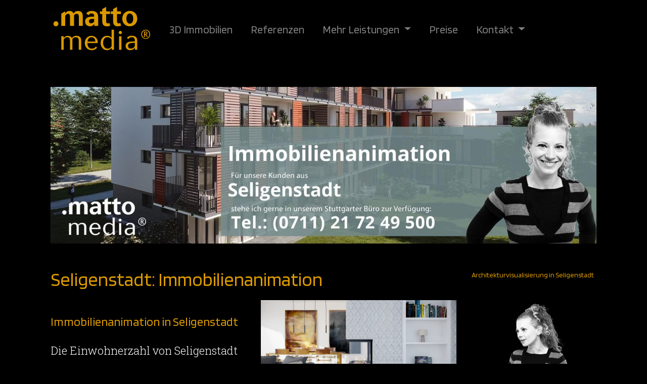

--- FILE ---
content_type: text/html; charset=utf-8
request_url: https://www.mattomedia.de/architekturvisualisierung/regionen/immobilienanimation-in-seligenstadt/
body_size: 5096
content:
<!DOCTYPE html><html
lang="de"><head><base
href="https://www.mattomedia.de/architekturvisualisierung/"><title>Immobilienanimation in Seligenstadt | mattomedia.de/architekturvisualisierung/</title><meta
name="description" content="High-End-Architekturvisualisierung - Immobilienanimation: So echt wie die Realität. mattomedia setzt Ihre Architektur-Entwürfe in 3D Visualisierungen um. Lernen Sie uns kennen!"><meta
name="robots" content="index, follow"><link
rel="alternate" hreflang="de" href="/architekturvisualisierung/regionen/immobilienanimation-in-seligenstadt/" /><link
rel="canonical" href="/architekturvisualisierung/regionen/immobilienanimation-in-seligenstadt/" /><meta
charset="utf-8"><link
rel="alternate" href="https://www.mattomedia.de/architekturvisualisierung/regionen/immobilienanimation-in-seligenstadt/" hreflang="x-default" /><meta
name="google-site-verification" content="V1VT8FYu3OHLF3kzXXfewaj_iWYxPRSJzhuJclflFhM" /><meta
name="viewport" content="width=device-width, initial-scale=1, maximum-scale=1"><meta
name="google-site-verification" content="_RgXCqoPlUKwRws_8MbYutqj2-cGDmCGqhIPXpw2xQA" /><meta
name="copyright" content=".mattomedia KG Stuttgart" /><meta
name="msvalidate.01" content="F442C1B0CBAE880737EC6294B70032A3" /><link
rel="stylesheet" href="https://maxcdn.bootstrapcdn.com/bootstrap/4.0.0/css/bootstrap.min.css" integrity="sha384-Gn5384xqQ1aoWXA+058RXPxPg6fy4IWvTNh0E263XmFcJlSAwiGgFAW/dAiS6JXm" crossorigin="anonymous"><link
href="https://fonts.googleapis.com/css?family=Blinker&display=swap" rel="stylesheet"><link
href="https://fonts.googleapis.com/css?family=Roboto+Slab:300,400&display=swap" rel="stylesheet"><link
rel="stylesheet" href="/architekturvisualisierung/style.css"><link
rel="stylesheet" href="/architekturvisualisierung/js/featherlight/featherlight.css"><link
rel="stylesheet" href="/architekturvisualisierung/js/featherlight/featherlight.gallery.css"><link
rel="stylesheet" href="/architekturvisualisierung/css/add.css"><link
rel="stylesheet" href="/architekturvisualisierung/assets/addons/mf_googleplaces/css/mf_googleplaces-reviews-bs4.css"><link
rel="shortcut icon" type="image/x-icon" href="style/images/favicon.ico"/> <script src="/architekturvisualisierung/js/jquery-3.6.0.min.js"></script> <!--[if IE 8]><link
rel="stylesheet" type="text/css" href="/style/css/ie8.css" media="all" />
<![endif]-->
<!--[if lt IE 9]> <script src="/style/js/html5shiv.js"></script> <![endif]-->
 <script async src="https://www.googletagmanager.com/gtag/js?id=G-D147Y1CZ06"></script> <script>window.dataLayer = window.dataLayer || [];
  function gtag(){dataLayer.push(arguments);}
  gtag('js', new Date());

  gtag('config', 'G-D147Y1CZ06');</script> </head><body>
<style>.toppi{font-size:.8em;padding-top:2px;padding-bottom:2px;border-radius:0;background-color:#DA9900;text-align:center;border:0}</style><div
class="body-wrapper"><div
style="border-bottom: 5px solid rgba(0,0,0,0.04);"><div
class="container">
<nav
class="nav navbar navbar-expand-lg navbar-dark">
<a
class="navbar-brand" href="/architekturvisualisierung/">
<img
src="/architekturvisualisierung/media/mattomedia_logo_orange.svg" alt="Logo Architekturvisualisierung.com"
style="width:200px;">
</a>
<button
class="navbar-toggler" type="button" data-toggle="collapse" data-target="#navbarSupportedContent"
aria-controls="navbarSupportedContent" aria-expanded="false" aria-label="Toggle navigation">
<span
class="navbar-toggler-icon"></span>
</button><div
class="collapse navbar-collapse" id="navbarSupportedContent"><ul
class="navbar-nav"><li
class="nav-item">
<a
href="/architekturvisualisierung/3d-immobilien/" class="nav-link">
3D Immobilien
</a></li><li
class="nav-item">
<a
href="/architekturvisualisierung/referenzen/" class="nav-link">
Referenzen
</a></li><li
class="nav-item dropdown">
<a
href="/architekturvisualisierung/mehr-leistungen/" class="nav-link dropdown-after" id="navbarDropdownMenuLink-3">
Mehr Leistungen
</a><div
class="dropdown-menu" style="margin-top: -10px;" aria-labelledby="navbarDropdownMenuLink-3">
<a
class="dropdown-item" href="/architekturvisualisierung/mehr-leistungen/360-grad-begehung/">
360 Grad Begehung
</a>
<a
class="dropdown-item" href="/architekturvisualisierung/mehr-leistungen/3d-video-und-vr/">
3D Video und VR
</a>
<a
class="dropdown-item" href="/architekturvisualisierung/mehr-leistungen/produktvisualisierung/">
Produktvisualisierung
</a>
<a
class="dropdown-item" href="/architekturvisualisierung/mehr-leistungen/fotoaufmass/">
Fotoaufmaß
</a>
<a
class="dropdown-item" href="/architekturvisualisierung/mehr-leistungen/3d-produktkonfigurator/">
3D Produktkonfigurator
</a>
<a
class="dropdown-item" href="/architekturvisualisierung/mehr-leistungen/objekt-website/">
Objekt-Website
</a>
<a
class="dropdown-item" href="/architekturvisualisierung/mehr-leistungen/character-modelling/">
Character Modelling
</a>
<a
class="dropdown-item" href="/architekturvisualisierung/mehr-leistungen/architektur-illustrationen/">
Architektur-Illustrationen
</a></div></li><li
class="nav-item">
<a
href="/architekturvisualisierung/preise/" class="nav-link">
Preise
</a></li><li
class="nav-item dropdown">
<a
href="/architekturvisualisierung/kontakt/" class="nav-link dropdown-after" id="navbarDropdownMenuLink-5">
Kontakt
</a><div
class="dropdown-menu" style="margin-top: -10px;" aria-labelledby="navbarDropdownMenuLink-5">
<a
class="dropdown-item" href="/architekturvisualisierung/kontakt/kontaktdaten/">
Kontaktdaten
</a>
<a
class="dropdown-item" href="/architekturvisualisierung/kontakt/jobs/">
Jobs
</a>
<a
class="dropdown-item" href="/architekturvisualisierung/kontakt/team/">
Team
</a></div></li></ul></div>
</nav></div></div><div
class="offset"></div><div
class="blog no-sidebar"><div
class="no-dark-wrapper"><div
class="container inner"><section
class="g-pt-60 blog"><div
class="container"><div
class="row"><div
class="col-12 mb-4">
<img
src="/architekturvisualisierung/imagetypes/seobanner/immobilienanimation_seligenstadt.jpg" class="w-100 img-fluid img-responsive" alt="Seligenstadt: Immobilienanimation"/></div></div><div
class="row"><div
class="col-md-9 "><div
class="post-wrap"><div
class="wrap-entry"><article
class="clearfix blog"><div
class="entry text-ul"><div
class="header-post"><div
class="title-section center"><h1 class="title">Seligenstadt: Immobilienanimation</h1></div></div><div
class="content-post"><div
class="text teaser note bold-text"></div></div><div
class="content-post"><div
class="text note"></div></div><div
class="cta-clip g-pt-30 g-pb-30"><div
class=""><div
class="row"><div
class="col-lg-6 col-md-6 col-sm-12 g-pb-15"><h2>Immobilienanimation in Seligenstadt</h2><p>Die Einwohnerzahl von Seligenstadt im Bundesland Hessen hat in den letzten 50 Jahren um <big><strong>73%</strong></big> zugenommen. Aktuell hat Seligenstadt 21.267 Einwohner, 1970 waren es noch 12.278.</p><p>Auch in Hessen wird Wohnraum immer knapper und Wohnraum wird dringender denn je Benötigt.</p><p>Bauträger, Architekten und Selberbauer vertrauen dabei auf unsere Zuarbeit um unsere Arbeiten dann im Rahmen der Vermarktungsstrategie einsetzen zu können.</p><p>Wir sind <strong>.mattomedia®</strong> - Marktführer im Bereich der computergestützten und fotorealistischen <strong>Immobilienanimation</strong> in der Region Seligenstadt.</p><p><strong>info@mattomedia.de | Telefon: +49&nbsp;(0)&nbsp;711&nbsp;/&nbsp;21&nbsp;72&nbsp;49&nbsp;500</strong></p><p>
Möchten Sie von den Vorteilen der fotorealistischen Visualisierung profitieren? Gerne erstellen wir Ihnen ein attraktives Angebot.</p></div><div
class="col-lg-6 col-md-6 col-sm-12 g-pb-15">
<img
class="img-fluid" alt="3D Visualisierung Immobilie" src="/architekturvisualisierung/media/960x441/situation7.jpg"/></div><div
class="col-lg-12 col-md-12 col-sm-12 g-pb-15"><h3>Die Vorteile einer 3D Visualisierung sind:</h3><p><li>Ein deutlicher Wettbewerbsvorteil</li><li>90 % aller Kaufentscheidungen werden emotional begründet. Eine photorealistische Dartellung unterstützt dies.</li><li>Immobilienanimation: Oftmals ein besserer Verkaufspreis</li><li>Direkter Einstieg in die Individualisierung, oder anders formuliert: Wenn Ihr Kunde meint, "mein Haus soll aber einen größeren Garten haben" hat er indirekt schon gekauft.</li></p><div
class="accordion" id="accordionExample"><div
class="card"><div
class="card-header" id="headingOne"><button
class="btn btn-link" type="button" data-toggle="collapse" data-target="#collapseOne" aria-expanded="true" aria-controls="collapseOne">
Immobilienanimation: Welche Daten benötigen Sie, um beginnen zu können?
</button></div><div
id="collapseOne" class="collapse show" aria-labelledby="headingOne" data-parent="#accordionExample"><div
class="card-body">
Hier sind wir sehr unkompliziert. Natürlich nehmen wir was wir bekommen können. Haben Sie bereits detaillierte 2D Daten aus einer CAD Anwendung? Diese nehmen wir gerne… Aber auch schlichte Ansichten auf Papier oder Skizzen können als Grundlage herhalten. Selbst auf Basis von Telefongesprächen haben wir bereits visualisiert. So genau, wie Sie es wünschen. Fernen können wir den Export aus jeder am Markt verfügbaren CAD Anwendung verarbeiten. Gleich ob Autocad, Revit oder weniger populäre Programme bzw Plattformen.</div></div></div><div
class="card"><div
class="card-header" id="headingTwo">
<button
class="btn btn-link collapsed" type="button" data-toggle="collapse" data-target="#collapseTwo" aria-expanded="false" aria-controls="collapseTwo">
Immobilienanimation: Wie lange dauert es?
</button></div><div
id="collapseTwo" class="collapse" aria-labelledby="headingTwo" data-parent="#accordionExample"><div
class="card-body">
Da wir jedes Projekt zu 100 % in Handarbeit fertigen, benötigt die Visualisierung Ihrer Immobilie etwas Zeit. In der Regel kann man von ein bis zwei Wochen für Ein- und Mehrfamilienhäuser ausgehen. Für größere Projekte benötigen wir natürlich mehr Zeit. Dies können wir Ihnen jedoch vor Auftragserteilung genau sagen.</div></div></div><div
class="card"><div
class="card-header" id="headingThree">
<button
class="btn btn-link collapsed" type="button" data-toggle="collapse" data-target="#collapseThree" aria-expanded="false" aria-controls="collapseThree">
Ich benötige mehrere Ansichten. Wird das dann günstiger?
</button></div><div
id="collapseThree" class="collapse" aria-labelledby="headingThree" data-parent="#accordionExample"><div
class="card-body">
Ist das Objekt erst einmal modelliert, so verringert sich der Folgeaufwand bei weiteren Ansichten natürlich erheblich. Dies macht sich auch im Preis deutlich bemerkbar. Ohnehin gehören wir bereits zu den günstigen Anbietern, bei weiteren Ansichten sparen Sie so richtig – es lohnt sich!
<br/><br/>Es kommt auch sehr oft vor, dass unsere Kunden so sehr von der 3D Visualisierung begeistert sind, dass sie sofort weitere Ansichten nachbestellen. Auch das ist kein finanzieller Nachteil.
<br/><br/>
Fazit: Sie müssen sich nicht im Voraus für mehrere Ansichten entscheiden. Dies können Sie ohne einen Kostennachteil auch nach der Fertigstellung Ihrer ersten Ansicht machen. Ist das ein Wort?</div></div></div></div></div></div></div></div></div></article></div></div></div><div
class="col-md-3"><div
class="sidebar"><div
class="widget widget-store"><div
class="book-store"><h5 class="title">Architekturvisualisierung in Seligenstadt</h5>
<img
src="/architekturvisualisierung/images/freisteller/mattomedia_team091.png" alt="mattomedia Seligenstadt" class="g-pb-15"/><p>
<strong>Immobilienanimation</strong>: Gerne erstelle ich Ihnen ein individuelles Angebot.<br><br>Für den Standort Seligenstadt bin ich in unserem Stuttgarter Büro zuständig:<br><br>
<strong>Tel.: +49 (0) 711-21 72 49 500</strong><br>
info@mattomedia.de</p><p><img
class="img-fluid" style="height:70px;" src="/architekturvisualisierung/media/sig.jpg"/><br>Ihre Sabine Storz</p><a
href="/architekturvisualisierung/referenzen/" class="btn flat-button">zu unseren Referenzen</a></div></div>
<br/><div
class="widget widget-recent-new"><h4 class="widget-title">Weitere Leistungen in Seligenstadt</h4><li
style="list-style:none; padding-left:0"><a
href="/architekturvisualisierung/regionen/architekturvisualisierung-in-seligenstadt/" title="Architekturvisualisierung in Seligenstadt">Architekturvisualisierung in Seligenstadt</a></li><li
style="list-style:none; padding-left:0"><a
href="/architekturvisualisierung/regionen/visualisierung-in-seligenstadt/" title="Visualisierung in Seligenstadt">Visualisierung in Seligenstadt</a></li><li
style="list-style:none; padding-left:0"><a
href="/architekturvisualisierung/regionen/3d-immobilie-in-seligenstadt/" title="3D Immobilie in Seligenstadt">3D Immobilie in Seligenstadt</a></li></div></div></div></div></div></section><br/><br/>
<section
class="mt-60 blog"><div
class="container"><div
class="row toysrus"><div
class="col-xl-4 col-sm-6">
<figure
class="media-wrapper"><img
src="/architekturvisualisierung/images/350x239/beton_zimmer_final.jpg" class="img-fluid" title="Immobilienanimation in Seligenstadt" alt="Immobilienanimation in Seligenstadt"></figure></div><div
class="col-xl-4 col-sm-6">
<figure
class="media-wrapper"><img
src="/architekturvisualisierung/images/350x239/mehrfamilienhaus_im_friedrichspark_top_bautraeger_gmbh_villingen.jpg" class="img-fluid" title="Immobilienanimation in Seligenstadt" alt="Immobilienanimation in Seligenstadt"></figure></div><div
class="col-xl-4 col-sm-6">
<figure
class="media-wrapper"><img
src="/architekturvisualisierung/images/350x239/ansicht019.jpg" class="img-fluid" title="Immobilienanimation in Seligenstadt" alt="Immobilienanimation in Seligenstadt"></figure></div></div></div>
</section></div></div></div>
<footer
class="black-wrapper"><div
class="container inner"><div
class="row"><div
class="col-lg-4">
<section
class="span4 widget"><h2>Niederlassungen</h2><hr
/><p>Königstraße 22, 70173 Stuttgart</p><p>Von-Liebig-Straße 2, 78050 Villingen-Schwenningen</p><p>Adams-Lehmann-Str. 56, 80797 München</p></section></div><div
class="col-lg-4">
<section
class="span4 widget"><h2>Telefon / Standorte</h2><hr
/><p>Tel. Stuttgart: <strong><big>0711 - 21 72 49 500</big></strong></p><p>Tel. Villingen: <strong><big>07721 - 99 27 870</big></strong></p><p>Tel. München: <strong><big>089 - 215 46 313</big></strong></p><p>Tel. Düsseldorf: <strong><big>0211 - 23 88 94 79</big></strong></p><p>Tel. Frankfurt: <strong><big>069 - 40 95 88 94</big></strong></p><p>Tel. Berlin: <strong><big>030 - 220 11 804</big></strong></p><p>Tel. Hannover: <strong><big>0511 - 330 79 896</big></strong></p><p>Tel. Hamburg: <strong><big>040 - 32 89 2992</big></strong></p></section></div><div
class="col-lg-4">
<section
class="span4 widget"><h2>Links</h2><hr
/><p><a
href="/architekturvisualisierung/impressum/">Impressum</a><br
/>
<a
href="/architekturvisualisierung/datenschutz/">Datenschutz</a><br
/>
<a
href="/architekturvisualisierung/kontakt/">Kontakt</a><br
/>
<a
href="/architekturvisualisierung/faq/">Häufig gestelle Fragen</a><br
/>
<a
href="/architekturvisualisierung/regionen/">Regionen</a></p></section></div></div><hr
/><p
class="pull-left">©
2026 by .mattomedia® KG - Alle Rechte vorbehalten.</p><ul
class="social pull-right"></ul></div>
</footer></div>
 <script src="https://cdnjs.cloudflare.com/ajax/libs/popper.js/1.12.9/umd/popper.min.js" integrity="sha384-ApNbgh9B+Y1QKtv3Rn7W3mgPxhU9K/ScQsAP7hUibX39j7fakFPskvXusvfa0b4Q" crossorigin="anonymous"></script> <script src="https://maxcdn.bootstrapcdn.com/bootstrap/4.0.0/js/bootstrap.min.js" integrity="sha384-JZR6Spejh4U02d8jOt6vLEHfe/JQGiRRSQQxSfFWpi1MquVdAyjUar5+76PVCmYl" crossorigin="anonymous"></script> <script src="/architekturvisualisierung/js/featherlight/featherlight.js"></script> <script src="/architekturvisualisierung/js/featherlight/featherlight.gallery.js"></script> <script src="/architekturvisualisierung/js/add.js"></script> <script>gtag('config', 'AW-1063244551/OJWyCIrK1fQDEIem__oD', {
    'phone_conversion_number': '0711 \/ 21 72 49 500'
  });</script> </body></html>

--- FILE ---
content_type: text/css
request_url: https://www.mattomedia.de/architekturvisualisierung/style.css
body_size: 11395
content:

*,
*:before,
*:after {
    -webkit-box-sizing: border-box;
    -moz-box-sizing: border-box;
    box-sizing: border-box;
}
:focus {
    outline: 0 !important
}
.fit-vids-style {
    display: none
}
figure {
    margin: 0;
    padding: 0;
}
.zitat {
	width:450px;
  font-style:italic;
	}
	.list3d {
		
		padding-left:30px;
		}
figure img {
    width: 100%
}
iframe {
    border: none
}
::selection {
    background: #DFDFDF; /* Safari */
    color: #555555;
}
::-moz-selection {
    background: #fefac7; /* Firefox */
    color: #555555;
}
/*-----------------------------------------------------------------------------------*/
/*	GENERAL
/*-----------------------------------------------------------------------------------*/

.dropdown-menu {


background-color: #333;
	border: 1px;
	border-color: #DA9900;
	border-radius: 15px;
	color: #fff;


}

.dropdown-item {

	color: #fff;

}

.dropdown-item:hover {

	color: #333;
	
	background-color: #DA9900;

}

a img {
    
    /*
    filter: grayscale(70%);
-webkit-filter: grayscale(70%);
-moz-filter: grayscale(70%);
-ms-filter: grayscale(70%);
-o-filter: grayscale(70%);

-webkit-filter: grayscale(0.7);
 */   
}


img:hover {
    
    
    filter: grayscale(0%);
-webkit-filter: grayscale(0%);
-moz-filter: grayscale(0%);
-ms-filter: grayscale(0%);
-o-filter: grayscale(0%);


-webkit-filter: grayscale(0);
    
}

body {
    -webkit-font-smoothing: antialiased;
    -webkit-text-size-adjust: 100%;
   
    overflow-x: hidden;

    color: #fff;
   
	
	font-size: 22px;
    font-weight: 300;
    line-height: 1.7em;
    font-family: 'Roboto Slab', serif;
	
	background: no-repeat center center fixed, #000 ; 
  -webkit-background-size: cover;
  -moz-background-size: cover;
  -o-background-size: cover;
  background-size: cover;
}
.dark-wrapper {
    background-color: #f3f3f3
}
.light-wrapper {
    background-color: #f9f9f9
}

li,
address {
    line-height: 1.2em;
}
input,
button,
select,
textarea {
    font-family: 'Blinker', sans-serif;
    font-size: 14px;
}


.fett {
    
  
    font-family: 'Blinker', sans-serif;
    font-size: 30px !important;

    
    
    
}

.freisteller {
    
    position: relative;
    overflow: visible;
    vertical-align: bottom;
  top: -92px;
    
}




a {
    color: #DA9900;
 
}



a.nav-link, footer a {
    
    text-decoration: none !important;
    
}

a:hover,
a:focus {
    color: #eee;
    text-decoration: none;
}
h1,
h2,
h3,
h4,
h5,
h6 {
    font-family: 'Blinker', sans-serif;
    color: #DA9900;
    margin-bottom: 10px;
	margin-top: 30px;
}
h1 {
    font-family: 'Blinker', sans-serif;
    font-size: 1.7em;
    line-height: 33px;
	margin-bottom: 25px;
}
h2 {
    font-family: 'Blinker', sans-serif;
    font-size: 24px;
    line-height: 26px;
	margin-bottom: 25px;
}
h3 {
    font-family: 'Blinker', sans-serif;
    font-size: 20px;
    line-height: 22px;
}
h4 {
    font-family: 'Blinker', sans-serif;
    font-size: 18px;
    margin-bottom: 8px;
}
.details h4 span {
    font-size: 12px;
    color: #a8a8a8;
    font-weight: normal;
}
.details h4 span:before {
    display: inline-block;
    content: "-";
    padding-right: 5px;
}
h5 {
    font-size: 14px
}
h6 {
    font-size: 12px
}


.alert h2 {

margin-top: 0px;
}
.section-title {
    font-family: 'Blinker', sans-serif;
    text-transform: uppercase;
    font-size: 19px;
    margin-bottom: 20px;
}
.section-title1 {
    font-family: 'Blinker', sans-serif;
    text-transform: uppercase;
    font-size: 19px;
    margin-bottom: 20px  ; 
}
.post-title {
    font-size: 44px;
    line-height: 46px;
}
.post-title a {
    color: #4e4e4e
}
.post-title a:hover {
    color: #738b8d
}
.showbiz .post-title {
    margin: 0 0 5px 0
}
h4.post-title {
    font-size: 18px;
    margin-bottom: 8px;
}
ul {
    list-style: inside;
    list-style-position: inside;
	margin-bottom: 25px;
}
ul,
ol {
    padding: 0;
    margin: 0 0 10px 0;
    list-style: square;
    margin-left: 25px;
    
}

.navbar-nav ul {

margin-left: 0px !importantimportant;

}

li {
    
    
    Padding: 10px;
	
    
}

ol {
    list-style-position: inside
}
ul.bullet {
    list-style: none
}
ul.bullet li:before {
    font-family: 'fontello';
    content: "\e762";
    font-style: normal;
    font-weight: normal;
    speak: none;
    display: inline-block;
    text-decoration: inherit;
    font-size: 15px;
    padding-right: 8px;
    color: #738b8d;
}
.lead {
    font-size: 22px;
    line-height: 32px;
    color: #a8a8a8;
    font-weight: 400;
    font-family: 'Roboto Slab', serif;
}
hr {
    border: 0;
    border-bottom: 1px solid #e7e7e7;
    margin: 60px 0;
	height: 1px;
}

.nav {
    
      font-family: 'Blinker', sans-serif;
    
    font-size: 22px;
    font-weight: 100;
    
    
}


#nav .active a, #nav .current a {
    color: #738b8d;
}


.navbar-nav {
    
    /*flex-direction: row !important;*/
    
}

.mattomedia_bar {

background-color: #738b8d;
	min-height: 30px;
	color: #4e4e4e;
	width: 100%;
	margin-top: 0px !important;
	padding: 5px;
	margin-bottom: 10px;
	 text-align: center;

    
}

.mattomedia_bar a {
color: #fff;
}

.mattomedia_bar a:hover {
color: #fff;
 /*font-weight: bold;*/
    text-decoration: underline;
}



#grow{
    width:100px;
    opacity: 0.5;
    -webkit-opacity: 0.5;
    -moz-opacity: 0.5;
    transition: 0.5s ease;
    -webkit-transition: 0.5s ease;
    -moz-transition: 0.5s ease;
    
}
#grow:hover{
    transform: scale(2);
    opacity: 1;
    -webkit-opacity: 1;
    -moz-opacity: 1;
}



.meta,
.more {
    font-family: 'Roboto Slab', serif;
    font-size: 12px;
    margin-bottom: 10px;
    color: #a8a8a8;
}
.more {
    margin-bottom: 0
}
.meta a,
.more {
    color: #a8a8a8
}
.meta a:hover,
.more:hover {
    color: #738b8d
}
.meta.tags a:before {
    content: "#";
    display: inline-block;
}
.showbiz .meta a:after {
    display: inline-block;
    content: "/";
    padding: 0 3px 0 6px;
    color: #c5c5c5;
}
.showbiz .meta a:last-child:after {
    display: none
}
.media-wrapper {
    margin-bottom: 30px
		
}


.arminrundi {


border-radius: 10px;
-webkit-border-radius: 10px; 
-moz-border-radius: 10px; 
filter: none;
}

.arminrundi:hover {

	filter: grayscale(1);


}

blockquote {
    padding: 0 0 0 15px;
    margin: 0 0 20px;
    border-left: 2px solid #e7e7e7;
}
blockquote p {
    margin-bottom: 0;
    font-size: 18px;
    font-weight: 300;
    line-height: 30px;
    font-family: 'Roboto Slab', serif;
}
blockquote div {
    margin-bottom: 0;
    font-size: 18px;
    font-weight: 300;
    line-height: 30px;
    font-family: 'Roboto Slab', serif;
}
blockquote small {
    line-height: 33px;
    color: #738b8d;
}
.alert .close {
    line-height: 25px
}
.media {
    margin-top: 0;
    margin-bottom: 20px;
}
.media > .pull-left {
    margin-right: 20px
}
i.large {
    color: #738b8d;
    font-size: 40px;
    width: 40px;
    height: 40px;
}
/*-----------------------------------------------------------------------------------*/
/*	BUTTON
/*-----------------------------------------------------------------------------------*/
.btn,
.btn-group > .btn,
.parallax .btn {
    color: #333;
    background: #DA9900;
    margin-right: 5px;
    padding: 9px 20px 11px 20px;
    font-weight: normal;
    font-size: 13px;
    text-shadow: none;
    border: none;
  border-radius: 0;
      font-family: 'Blinker', sans-serif;
    font-size: 18px;
    
  
}
.btn-large {
    padding: 12px 23px 13px 23px
}
.btn.btn-green {
    background: #738b8d
}
.btn.btn-blue {
    background: #3f8dbf
}
.btn.btn-red {
    background: #e8554e
}
.btn.btn-orange {
    background: #e67e22
}
.btn.btn-purple {
    background: #9b59b6
}
.btn.btn-pink {
    background: #d487be
}
.btn.btn-navy {
    background: #34495e
}
.btn.btn-gray {
    background: #95a5a6
}
.btn:hover,
.btn:focus,
.btn:active,
.btn.active {
    background: #999;
    color: #fff;
    -webkit-transition: all 200ms ease-in;
    -o-transition: all 200ms ease-in;
    -moz-transition: all 200ms ease-in;
   
}
.btn-green:hover,
.btn-green:focus,
.btn-green:active,
.btn-green.active {
    background: #999 !important
}
.btn-blue:hover,
.btn-blue:focus,
.btn-blue:active,
.btn-blue.active {
    background: ##DA9900 !important
}
.btn-red:hover,
.btn-red:focus,
.btn-red:active,
.btn-red.active {
    background: #cf4c45 !important
}
.btn-orange:hover,
.btn-orange:focus,
.btn-orange:active,
.btn-orange.active {
    background: #cd701e !important
}
.btn-purple:hover,
.btn-purple:focus,
.btn-purple:active,
.btn-purple.active {
    background: #8a4fa2 !important
}
.btn-pink:hover,
.btn-pink:focus,
.btn-pink:active,
.btn-pink.active {
    background: #bd78a9 !important
}
.btn-navy:hover,
.btn-navy:focus,
.btn-navy:active,
.btn-navy.active {
    background: #2c3e50 !important
}
.btn-gray:hover,
.btn-gray:focus,
.btn-gray:active,
.btn-gray.active {
    background: #859394 !important
}
.share .btn {
    padding: 6px 15px 8px 15px;
    font-size: 13px;
}
.btn.btn-facebook {
    background: #65779e
}
.btn.btn-facebook:hover {
    background: #5a6a8d !important
}
.btn.btn-twitter {
    background: #7fc0e1
}
.btn.btn-twitter:hover {
    background: #71abc8 !important
}
.btn.btn-googleplus {
    background: #626262
}
.btn.btn-googleplus:hover {
    background: #575757 !important
}
.btn.btn-pinterest {
    background: #c65044
}
.btn.btn-pinterest:hover {
    background: #b0473d !important
}
/*-----------------------------------------------------------------------------------*/
/*	DIVIDERS
/*-----------------------------------------------------------------------------------*/
.divide0 {
    width: 100%;
    height: 0px;
}
.divide2 {
    width: 100%;
    height: 2px;
}
.divide3 {
    width: 100%;
    height: 3px;
}
.divide5 {
    width: 100%;
    height: 5px;
}
.divide10 {
    width: 100%;
    height: 10px;
}
.divide15 {
    width: 100%;
    height: 15px;
}
.divide20 {
    width: 100%;
    height: 20px;
}
.divide25 {
    width: 100%;
    height: 25px;
}
.divide30 {
    width: 100%;
    height: 30px;
}
.divide35 {
    width: 100%;
    height: 35px;
}
.divide40 {
    width: 100%;
    height: 40px;
}
.divide45 {
    width: 100%;
    height: 40px;
}
.divide50 {
    width: 100%;
    height: 50px;
}
.divide55 {
    width: 100%;
    height: 55px;
}
.divide60 {
    width: 100%;
    height: 60px;
}
.divide65 {
    width: 100%;
    height: 65px;
}
.divide70 {
    width: 100%;
    height: 70px;
}
.divide75 {
    width: 100%;
    height: 75px;
}
.divide80 {
    width: 100%;
    height: 80px;
}
.divide85 {
    width: 100%;
    height: 85px;
}
.rm0 {
    margin-right: 0px
}
.rm1 {
    margin-right: 1px
}
.rm2 {
    margin-right: 2px
}
.rm5 {
    margin-right: 5px
}
.rm10 {
    margin-right: 10px
}
.rm15 {
    margin-right: 15px
}
.rm20 {
    margin-right: 20px
}
.rm25 {
    margin-right: 25px
}
.rm30 {
    margin-right: 30px
}
.rm40 {
    margin-right: 40px
}
.lm0 {
    margin-left: 0px
}
.lm1 {
    margin-left: 1px
}
.lm5 {
    margin-left: 5px
}
.lm7 {
    margin-left: 7px
}
.lm10 {
    margin-left: 10px
}
.lm15 {
    margin-left: 15px
}
.lm20 {
    margin-left: 20px
}
.lm25 {
    margin-left: 25px
}
.lm30 {
    margin-left: 25px
}
.lm40 {
    margin-left: 40px
}
.rp5 {
    padding-right: 5px
}
.rp10 {
    padding-right: 10px
}
.rp15 {
    padding-right: 15px
}
.rp20 {
    padding-right: 20px
}
.rp30 {
    padding-right: 30px
}
.lp10 {
    padding-left: 10px
}
.lp20 {
    padding-left: 20px
}
.lp30 {
    padding-left: 30px
}
.tp5 {
    padding-top: 5px
}
.tp10 {
    padding-top: 10px
}
.tp20 {
    padding-top: 20px
}
.tp30 {
    padding-top: 30px
}
.tm4 {
    margin-top: 4px
}
.tm5 {
    margin-top: 5px
}
.tm7 {
    margin-top: 7px
}
.tm10 {
    margin-top: 10px
}
.tm15 {
    margin-top: 15px
}
.tm20 {
    margin-top: 20px
}
.mbm1 {
    margin-bottom: -1px
}
.bm0 {
    margin-bottom: 0 !important
}
.bm5 {
    margin-bottom: 5px !important
}
.bm10 {
    margin-bottom: 10px !important
}
.bm15 {
    margin-bottom: 15px !important
}
.bm20 {
    margin-bottom: 20px !important
}
.nobottommargin {
    margin-bottom: 0px !important
}
.nobullets {
    list-style: none;
    margin-left: 0;
}
.body-wrapper {
    width: 100%
}
.inner {
    padding-top: 50px;
    padding-bottom: 50px;
}
footer .inner {
    padding-bottom: 40px
}

footer p {
	
	font-size: 14px;
	
	}


footer hr {
    border: 0;
    border-bottom: 2px solid #373737;
    border-bottom: 2px solid rgba(255,255,255,0.09);
    margin: 40px 0;
}

.black-wrapper {
    background: #222;
    -webkit-box-shadow: inset 0 5px 0 rgba(0,0,0,0.2);
    -moz-box-shadow: inset 0 5px 0 rgba(0,0,0,0.2);
    box-shadow: inset 0 5px 0 rgba(0,0,0,0.2);
    color: #cacaca;
}
.black-wrapper a {
    color: #cacaca
}
.black-wrapper a:hover {
    color: #738b8d
}
.black-wrapper h1,
.black-wrapper h2,
.black-wrapper h3,
.black-wrapper h4,
.black-wrapper h5,
.black-wrapper h6 {
    color: #6c6c6c
}
footer .section-title {
    font-size: 18px
}
i.contact {
    color: #6c6c6c;
    margin-right: 5px;
    width: auto;
    height: auto;
    line-height: 18px;
	float:left;
	
}
.widget .post-list {
    list-style: none;
    margin: 0;
}
.widget .post-list li {
    margin-bottom: 19px
}
.widget .post-list li h6 {
    font-size: 14px;
    line-height: 25px;
    font-weight: normal;
    letter-spacing: normal;
    font-family: 'Roboto Slab', serif;
    margin: 0;
}
.widget .post-list li em {
    color: #6c6c6c;
    font-size: 12px;
    font-style: normal;
    font-family: 'Roboto Slab', serif;
}
.tagcloud {
    line-height: 25px
}
/*-----------------------------------------------------------------------------------*/
/*	HEADER NAVBAR
/*-----------------------------------------------------------------------------------*/
.offset {
    padding-top: 0px;
}
#header.navbar {
    padding: 15px 0;
	padding-top: 0px;
    background-color: #fff;;
    -webkit-box-shadow: inset 0 -5px 0 rgba(0,0,0,0.04);
    -moz-box-shadow: inset 0 -5px 0 rgba(0,0,0,0.04);
    box-shadow: inset 0 -5px 0 rgba(0,0,0,0.04);
    position: relative;
    z-index: 1001;
    width: 100%;
    display: block;
    position: relative;
}
#header.navbar-fixed-top .navbar-inner {
    -webkit-box-shadow: none;
    -moz-box-shadow: none;
    box-shadow: none;
    background: none;
    border: 0;
    padding: 0;
    filter: progid:DXImageTransform.Microsoft.gradient(enabled = false);
         font-family: 'Blinker', sans-serif;
    
}
#header.navbar-fixed-top .nav-collapse {
    margin-top: 0px
}
#header.navbar .nav {
    margin: 0
}
#header.navbar .nav > li {
    margin-left: 10px
}



#header.navbar .nav > .active > a,
#header.navbar .nav > .active > a:hover,
#header.navbar .nav > .active > a:focus {
    
         font-family: 'Blinker', sans-serif;
    text-transform: uppercase;
    color: #000;
    text-decoration: none;
    background: none;
    -webkit-box-shadow: none;
    -moz-box-shadow: none;
    box-shadow: none;
}
#header.navbar .nav > li > a {
    padding: 0;
    text-decoration: none;
    text-transform: uppercase;
    font-size: 1.2em;
    line-height: 1;
    font-weight: 900;
    color: #000000;
    font-family: 'Roboto Condensed', sans-serif;
    text-shadow: none;
    padding: 12px 15px;
}
#header.navbar .nav > li > a:hover {
    color: #738b8d
}
#header.navbar .nav li.dropdown.open > .dropdown-toggle,
#header.navbar .nav li.dropdown.active > .dropdown-toggle,
#header.navbar .nav li.dropdown.open.active > .dropdown-toggle {
    background: #738b8d;
    color: #fff;
}
#header.navbar .brand {
    padding: 0;
    margin: 2px 0 0 0;
}
#header .dropdown-menu {
    padding: 0;
    margin: 0;
    width: auto;
    background-color: transparent;
    border: none;
    -webkit-border-radius: none;
    -moz-border-radius: none;
    border-radius: none;
    -webkit-box-shadow: none;
    -moz-box-shadow: none;
    box-shadow: none;
}
#header .dropdown-menu li {
    background: #3d3d3d;
    border-top: none;
}
#header .dropdown-menu li:first-child {
    border-top: none
}
#header .dropdown-menu li a {
    padding: 0 15px 20px;
    line-height: 1;
    color: #d9d9d9;
    font-size: 15px;
    text-transform: uppercase;
 
    font-weight: 900;
}
#header .dropdown-menu li a:hover,
#header .dropdown-menu li a.active {
    padding: 0 15px 20px;
    filter: none;
    line-height: 1;
    background: #363636;
    color: #d9d9d9;
}
#header .dropdown-menu li:first-child a,
#header .dropdown-menu li:first-child li:first-child a {
    padding-top: 20px
}
#header .dropdown-menu li:first-child li a {
	padding-top: 0;
}
#header.navbar .nav > li > .dropdown-menu:after {
    display: none
}
#header.navbar .nav > li > .dropdown-menu:before {
    display: none
}
#header .dropdown-menu > li > a:hover,
#header .dropdown-menu > li > a:focus,
#header .dropdown-submenu:hover > a,
#header .dropdown-submenu:focus > a,
#header .dropdown-menu > .active > a,
#header .dropdown-menu > .active > a:hover,
#header .dropdown-menu > .active > a:focus {
    background: none;
    color: #738b8d;
    filter: progid:DXImageTransform.Microsoft.gradient(enabled = false);
}
#header .dropdown-submenu > a:after {
    display: none
}
#header .dropdown-submenu > .dropdown-menu {
    margin-top: 0
}
#header .navbar .btn {
    margin: 0
}
#header .responsive-menu {
    display: none;
    font-size: 15px;
    margin: 0;
}
#header .responsive-menu i {
    width: auto;
    height: auto;
}
#header .btn {
    padding: 8px 13px
}
/*-----------------------------------------------------------------------------------*/
/*	SOCIAL ICONS
/*-----------------------------------------------------------------------------------*/
.social {
    margin: 0;
    padding: 0;
    font-size: 0;
}
.social li {
    display: inline-block;
    font-family: 'fontello-social';
    margin: 0 15px 0 0;
}
footer .social li {
    margin: 0 0 0 15px
}
.social li a {
    display: table;
    -webkit-transform: translateZ() !important;
    -webkit-backface-visibility: hidden !important;
    -webkit-perspective: 1000 !important;
}
.social li a i {
    text-align: center;
    display: table-cell;
    vertical-align: middle;
    font-size: 18px;
    width: auto;
    height: auto;
    color: #6c6c6c;
    display: inline-block;
    text-align: center;
    -webkit-transition: all 200ms ease-in;
    -o-transition: all 200ms ease-in;
    -moz-transition: all 200ms ease-in;
}
.social .icon-s-pinterest:hover {
    color: #c53942
}
.social .icon-s-rss:hover {
    color: #e86f04
}
.social .icon-s-facebook:hover {
    color: #4470cf
}
.social .icon-s-twitter:hover {
    color: #5daed5
}
.social .icon-s-flickr:hover {
    color: #ff0088
}
.social .icon-s-dribbble:hover {
    color: #d07ead
}
.social .icon-s-behance:hover {
    color: #098ffa
}
.social .icon-s-linkedin:hover {
    color: #3393c1
}
.social .icon-s-vimeo:hover {
    color: #099fc7
}
.social .icon-s-youtube:hover {
    color: #c8312b
}
.social .icon-s-skype:hover {
    color: #2ebbf0
}
.social .icon-s-tumblr:hover {
    color: #5d82a4
}
.social .icon-s-delicious:hover {
    color: #3274d1
}
.social .icon-s-500px:hover {
    color: #00a6df
}
.social .icon-s-grooveshark:hover {
    color: #f66c00
}
.social .icon-s-forrst:hover {
    color: #2f7935
}
.social .icon-s-digg:hover {
    color: #1b5891
}
.social .icon-s-blogger:hover {
    color: #fc6605
}
.social .icon-s-klout:hover {
    color: #d8390f
}
.social .icon-s-dropbox:hover {
    color: #016aab
}
.social .icon-s-github:hover {
    color: #4073a6
}
.social .icon-s-songkick:hover {
    color: #ff0030
}
.social .icon-s-posterous:hover {
    color: #eac954
}
.social .icon-s-appnet:hover {
    color: #0291c9
}
.social .icon-s-gplus:hover {
    color: #a84539
}
.social .icon-s-stumbleupon:hover {
    color: #eb4923
}
.social .icon-s-lastfm:hover {
    color: #be0c02
}
.social .icon-s-spotify:hover {
    color: #7cc011
}
.social .icon-s-instagram:hover {
    color: #a4765c
}
.social .icon-s-evernote:hover {
    color: #82d15c
}
.social .icon-s-paypal:hover {
    color: #2a608e
}
.social .icon-s-picasa:hover {
    color: #9864ae
}
.social .icon-s-soundcloud:hover {
    color: #ff680d
}
/*-----------------------------------------------------------------------------------*/
/*	ICONS
/*-----------------------------------------------------------------------------------*/
.icon-wrapper {
    display: table;
    position: relative;
    width: 90px;
    height: 90px;
    -webkit-border-radius: 50%;
    border-radius: 50%;
}
.icon-wrapper .icon {
    text-align: center;
    display: table-cell;
    vertical-align: middle;
}
.icon-wrapper.purple {
    background-color: #9D9ABF
}
.icon-wrapper.red {
    background-color: #D2514B
}
.icon-wrapper.yellow {
    background-color: #E8C04F
}
.icon-wrapper.blue {
    background-color: #66A3C6
}
.icon-wrapper.green {
    background-color: #a4bf60
}
.services .icon-wrapper {
    margin: 0 auto 25px
}
.services {
    text-align: center
}
/*-----------------------------------------------------------------------------------*/
/*	REVOLUTION SLIDER
/*-----------------------------------------------------------------------------------*/
.fullwidthbanner-container {
    width: 100% !important;
    position: relative;
    padding: 0;
    max-height: 600px !important;
    overflow: hidden !important;
}
.portfolio-wide-container {
    width: 100% !important;
    position: relative;
    padding: 0;
    max-height: 600px !important;
    overflow: hidden !important;
    margin-bottom: 50px;
}
.revolution ul {
    visibility: hidden;
    margin: 0;
    list-style: none;
}
.tp-caption.bold {
    font-family: 'Roboto Slab', serif;
    font-size: 40px;
    line-height: 1;
    font-weight: 900;
    color: #f3f3f3;
}
.tp-caption.lite {
    font-size: 32px;
    line-height: 1;
    color: #a8a8a8;
    font-weight: 400;
    font-family: 'Roboto Slab', serif;
}
.tp-caption a.btn {
    color: #fff
}
.tp-caption .color {
    color: #738b8d
}
.tp-leftarrow.default,
.tp-rightarrow.default {
    z-index: 100;
    cursor: pointer;
    position: relative;
    top: 50% !important;
    -webkit-transition: all 200ms ease-in;
    -o-transition: all 200ms ease-in;
    -moz-transition: all 200ms ease-in;
    background: rgba(0,0,0,0.3);
    color: #f7f7f7;
    line-height: 1;
    font-size: 20px;
    padding: 12px 19px;
    width: auto;
    height: auto;
    -webkit-border-radius: 3px;
    border-radius: 3px;
}
.tparrows:before {
    font-family: 'fontello';
    font-style: normal;
    font-weight: normal;
    speak: none;
    display: inline-block;
    text-decoration: inherit;
    text-align: center;
}
.tp-leftarrow.default:before {
    content: '\e75d'
}
.tp-rightarrow.default:before {
    content: '\e75e'
}
.tparrows:hover {
    background: rgba(0,0,0,0.5)
}
.tp-bullets.simplebullets.round .bullet {
    width: 12px;
    height: 12px;
    margin-left: 4px;
    -webkit-border-radius: 3px;
    border-radius: 3px;
    -webkit-transition: all 200ms ease-in;
    -o-transition: all 200ms ease-in;
    -moz-transition: all 200ms ease-in;
    background: rgba(0,0,0,0.3);
}
.tp-bullets.simplebullets.round .bullet.selected,
.tp-bullets.simplebullets.round .bullet:hover {
    background: rgba(0,0,0,0.5)
}
.tp-bullets.hidebullets {
    -ms-filter: "progid:DXImageTransform.Microsoft.Alpha(Opacity=100)";
    -moz-opacity: 1;
    -khtml-opacity: 1;
    opacity: 1;
}
.tp-loader {
    background: url(style/images/loading.gif) no-repeat;
    background-color: #fff;
    margin: -15px -15px;
    top: 50%;
    left: 50%;
    z-index: 10000;
    position: absolute;
    width: 30px;
    height: 30px;
    background-size: 30px 30px;
}
@media only screen and (-Webkit-min-device-pixel-ratio: 1.5), only screen and (-moz-min-device-pixel-ratio: 1.5), only screen and (-o-min-device-pixel-ratio: 3/2), only screen and (min-device-pixel-ratio: 1.5) { 
	.tp-loader {
	    background-image: url(style/images/loading.gif)
	}
}
.tp-bannertimer {
    width: 100%;
    height: 10px;
    background: url(style/images/timer.png);
    position: absolute;
    z-index: 200;
}
/*-----------------------------------------------------------------------------------*/
/*	SHOWBIZ
/*-----------------------------------------------------------------------------------*/
.showbiz {
    position: relative
}
.showbiz-container {
    box-sizing: border-box;
    -moz-box-sizing: border-box;
    -webkit-box-sizing: border-box;
    position: relative;
}
.showbiz-navigation {
    -webkit-user-select: none;
    -khtml-user-select: none;
    -moz-user-select: none;
    -o-user-select: none;
    user-select: none;
    position: absolute;
    top: -45px;
    right: 0;
}
.sb-navigation-left,
.sb-navigation-right {
    cursor: pointer;
    display: inline-block;
    -webkit-transition: all 0.3s ease;
    -moz-transition: all 0.3s ease-in-out;
    -o-transition: all 0.3s ease-in-out;
    -ms-transition: all 0.3s ease-in-out;
    transition: all 0.3s ease-in-out;
    margin: 0 0 0 2px;
}
.sb-navigation-left:before,
.sb-navigation-right:before {
    font-family: 'fontello';
    font-style: normal;
    font-weight: normal;
    speak: none;
    display: inline-block;
    text-decoration: inherit;
    text-align: center;
    font-size: 16px;
    line-height: 16px;
}
.sb-navigation-left,
.sb-navigation-right {
    z-index: 100;
    cursor: pointer;
    position: relative;
    top: 50% !important;
    -webkit-transition: all 200ms ease-in;
    -o-transition: all 200ms ease-in;
    -moz-transition: all 200ms ease-in;
    padding: 5px 12px;
}
.sb-navigation-left:before {
    content: '\e75d'
}
.sb-navigation-right:before {
    content: '\e75e'
}
/* Firefox Fix */
@-moz-document url-prefix() { 
	.sb-navigation-left:before {
	    padding-right: 1px
	}
	.sb-navigation-right:before {
	    padding-left: 2px
	}
}
.sb-navigation-left:hover,
.sb-navigation-right:hover {
    background: #738b8d !important;
    color: #fff;
}
.sb-hidden {
    display: none
}
.showbiz ul,
.showbiz li {
    list-style: none;
    margin: 0 0 -10px 0;
    padding: 0;
}
.showbiz ul li {
    position: relative;
    -webkit-transform: translateZ(10);
    -webkit-backface-visibility: hidden;
    -webkit-perspective: 1000;
    margin-right: 20px;
}
.showbiz .overflowholder {
    overflow: hidden;
    position: relative;
    width: 100%;
    z-index: 2;
}
.showbiz .overflowholder ul {
    width: 100000px;
    position: absolute;
    top: 0px;
    left: 0px;
}
.showbiz .overflowholder ul li {
    float: left !important;
    -webkit-transition: all 0.25s ease;
    -moz-transition: all 0.25s ease-in-out;
    -o-transition: all 0.25s ease-in-out;
    -ms-transition: all 0.25s ease-in-out;
    transition: all 0.25s ease-in-out;
    position: relative;
}
.showbiz .mediaholder {
    position: relative;
    box-sizing: border-box;
    -moz-box-sizing: border-box;
    -webkit-box-sizing: border-box;
    background: transparent;
    padding: 0px;
    border: none;
    margin-bottom: 15px;
}
.showbiz .mediaholder_innerwrap {
    position: relative;
    overflow: hidden;
    width: 100%;
    box-sizing: border-box;
    -moz-box-sizing: border-box;
    -webkit-box-sizing: border-box;
}
.showbiz .mediaholder img {
    width: 100%;
    position: relative;
}
.clients .showbiz-navigation {
    display: none
}
.clients img {
    -ms-filter: "progid:DXImageTransform.Microsoft.Alpha(Opacity=80)";
    -moz-opacity: 0.8;
    -khtml-opacity: 0.8;
    opacity: 0.8;
}
.clients img:hover {
    -ms-filter: "progid:DXImageTransform.Microsoft.Alpha(Opacity=100)";
    -moz-opacity: 1;
    -khtml-opacity: 1;
    opacity: 1;
}
/*-----------------------------------------------------------------------------------*/
/*	BLOG
/*-----------------------------------------------------------------------------------*/
.blog .post {
    margin-bottom: 50px
}
.blog .post .post-title {
    margin: 0 0 10px 0
}
.blog .meta {
    margin-bottom: 25px
}
.blog.no-sidebar .post,
.blog.no-sidebar .pagination,
.blog.no-sidebar #comments,
.blog.no-sidebar .comment-form-wrapper {
    /*width: 770px;*/
    margin: 0px auto;
}
.blog.no-sidebar .pagination {
    text-align: center
}
.blog.no-sidebar .post-title,
.blog.no-sidebar .meta {
    text-align: left
}
.meta .sep {
    padding: 0 3px
}
/*-----------------------------------------------------------------------------------*/
/*	POST FORMATS
/*-----------------------------------------------------------------------------------*/
.format-gallery .media-wrapper {
    margin: 0
}
.no-sidebar .format-gallery .gallery-wrapper {
    width: 620px;
    margin: 0 auto;
}
.format-gallery .gallery figure img {
    width: 100%
}
.format-gallery .gallery {
    list-style: none;
    width: 110%;
    margin-right: -6px;
    margin-bottom: 5px;
}
.format-gallery .gallery:before,
.format-gallery .gallery:after {
    display: table;
    content: "";
    line-height: 0;
}
.format-gallery .gallery:after {
    clear: both
}
.format-gallery .gallery .item {
    width: 307px
}
.format-gallery .gallery {
    margin-left: -6px;
    margin-bottom: 8px;
    *zoom: 1;
}
.format-gallery .gallery .item {
    float: left;
    min-height: 1px;
    margin-left: 6px;
    margin-bottom: 6px;
    position: relative;
}
.format-chat ul {
    list-style: none
}
.format-chat ul li {
    margin-bottom: 5px
}
.format-chat ul li strong {
    font-weight: bold;
    text-transform: uppercase;
    font-family: 'Roboto Condensed', sans-serif;
    color: #4e4e4e;
}
.format-link .post-title a:after {
    display: inline-block;
    content: "→";
    padding-left: 10px;
}
.item-details li span {
    font-size: 15px;
    padding-right: 2px;
    font-weight: bold;
    text-transform: uppercase;
    font-family: 'Roboto Condensed', sans-serif;
    color: #4e4e4e;
}
.item-details li a {
    color: #6c6c6c
}
.item-details li a:hover {
    color: #738b8d
}
.media-wrapper.portfolio {
    margin-bottom: 20px
}
.media-wrapper.portfolio.player {
    margin-bottom: 50px
}
/*-----------------------------------------------------------------------------------*/
/*	SIDEBAR
/*-----------------------------------------------------------------------------------*/
.sidebox {
    margin-top: 50px;
    display: block;
}
.sidebox h3 {
    font-size: 16px;
    margin-bottom: 15px;
}
.sidebox:first-child {
    margin: 0
}
.sidebox .post-list {
    padding: 0;
    margin: 0;
}
.sidebox .post-list:after {
    content: '';
    display: block;
    height: 0;
    clear: both;
    visibility: hidden;
}
.sidebox .post-list li {
    clear: both;
    margin-bottom: 15px;
    display: block;
    overflow: hidden;
}
.sidebox .post-list h6 {
    font-size: 14px;
    line-height: 25px;
    margin: 0;
    font-weight: normal;
    text-transform: none;
    letter-spacing: normal;
    font-family: 'Roboto', sans-serif;
}
.sidebox a {
    color: #6c6c6c
}
.sidebox a:hover {
    color: #738b8d
}
.sidebox .post-list .overlay {
    float: left;
    width: 70px;
    height: 70px;
}
.sidebox .post-list .meta {
    margin-left: 85px;
    overflow: hidden;
    margin-bottom: 0;
}
.sidebox .post-list .meta em {
    font-size: 12px;
    color: #a8a8a8;
    font-style: normal;
}
.sidebox .post-list .meta em:before {
    display: none
}
.sidebox.widget form {
    margin: 0
}
.sidebox.widget .searchform input {
    margin: 0
}
.widget .list {
    list-style: none;
    margin: 0;
}
/*-----------------------------------------------------------------------------------*/
/*	PAGINATION
/*-----------------------------------------------------------------------------------*/
.pagination {
    margin: 0
}
.pagination ul {
    -webkit-box-shadow: none;
    -moz-box-shadow: none;
    box-shadow: none;
}
.pagination ul > li {
    display: inline-block;
    margin-bottom: 2px;
}
.pagination ul > li > a,
.pagination ul > li > span {
    float: left;
    border: none;
    color: #fff;
    background: #738b8d;
    padding: 6px 15px 8px 15px;
    font-weight: normal;
    margin-right: 5px;
    font-size: 13px;
    text-shadow: none;
    border: none;
    text-transform: uppercase;
    -webkit-transition: all 200ms ease-in;
    -o-transition: all 200ms ease-in;
    -moz-transition: all 200ms ease-in;
    -webkit-border-radius: 3px;
    border-radius: 3px;
    -webkit-box-shadow: inset 0 -4px 0 rgba(0,0,0,0.15);
    -moz-box-shadow: inset 0 -4px 0 rgba(0,0,0,0.15);
    box-shadow: inset 0 -4px 0 rgba(0,0,0,0.15);
}
.pagination ul > li > a:hover,
.pagination ul > li > a:focus,
.pagination ul > .active > a,
.pagination ul > .active > span {
    background: #17a78b;
    color: #fff;
}
.pagination ul > li:first-child > a,
.pagination ul > li:last-child > a {
    -webkit-border-radius: 3px;
    border-radius: 3px;
    color: #fff;
}
/*-----------------------------------------------------------------------------------*/
/*	COMMENTS
/*-----------------------------------------------------------------------------------*/
#comments {
    margin: 0;
    position: relative;
}
#comments ol.commentlist {
    list-style: none;
    margin: 0;
}
#comments ol.commentlist li {
    padding: 30px 0 0 0;
    background: none;
    border-top: 2px solid #e7e7e7;
    margin-top: 20px;
}
#comments ol.commentlist li:first-child {
    border: none;
    margin: 0;
}
#comments .user {
    float: left;
    width: 70px;
    height: 70px;
    position: relative;
}
#comments .message {
    overflow: hidden
}
#comments .arrow-box {
    margin-left: 20px;
    position: relative;
}
#comments ul.children {
    margin: 0;
    overflow: inherit;
    padding: 0 0 0 55px;
    list-style: none;
}
#comments ol.commentlist ul.children li {
    padding-right: 0;
    border: none;
}
#comments .info h2 {
    font-size: 18px;
    margin: 0;
    display: inline;
    margin-right: 5px;
}
#comments .info {
    margin-bottom: 12px
}
#comments .info h2 a {
    color: #616161
}
#comments .info h2 a:hover {
    color: #738b8d
}
#comments .info .meta {
    display: block;
    margin: 0;
}
#comments .info .meta .date {
    display: inline;
}
#comments a.reply-link {
    display: inline;
}
#comments a.reply-link:hover {
    color: #738b8d
}
.comment-form-wrapper p {
    padding-bottom: 20px
}
.blog.no-sidebar #comments .meta {
	text-align: left;
}
/*-----------------------------------------------------------------------------------*/
/*	FORMS
/*-----------------------------------------------------------------------------------*/
.forms {
    position: relative;
    padding: 0;
    width: 100%;
}
.form-container .response {
    display: none
}
.forms ol {
    margin: 0;
    padding: 0;
}
.forms ol li {
    line-height: auto;
    list-style: none;
}
.forms li.hidden-row {
    display: none
}
input,select,
textarea,
.uneditable-input {
    width: 100%
}
select,
textarea,
input[type="text"],
input[type="password"],
input[type="datetime"],
input[type="datetime-local"],
input[type="date"],
input[type="month"],
input[type="time"],
input[type="week"],
input[type="number"],
input[type="email"],
input[type="url"],
input[type="search"],
input[type="tel"],
input[type="color"],
.uneditable-input {
    display: inline-block;
    -webkit-font-smoothing: antialiased;
    -webkit-text-size-adjust: 100%;
    height: 40px;
    padding: 0 10px;
    margin-bottom: 15px;
    font-size: 18px;
    line-height: 25px;
    color: #5c5c5c;
    resize: none;
    vertical-align: middle;
    -webkit-box-shadow: none;
    -moz-box-shadow: none;
    box-shadow: none;
    border: none;
    background: #ededed;
    -webkit-border-radius: 0;
    border-radius: 0;
    -webkit-transition: none;
    -o-transition: none;
    -moz-transition: none;
}
textarea:focus,
input[type="text"]:focus,
input[type="password"]:focus,
input[type="datetime"]:focus,
input[type="datetime-local"]:focus,
input[type="date"]:focus,
input[type="month"]:focus,
input[type="time"]:focus,
input[type="week"]:focus,
input[type="number"]:focus,
input[type="email"]:focus,
input[type="url"]:focus,
input[type="search"]:focus,
input[type="tel"]:focus,
input[type="color"]:focus,
.uneditable-input:focus {
    background: #e5e5e5;
    -webkit-box-shadow: none;
    -moz-box-shadow: none;
    box-shadow: none;
    border: none;
}
textarea {
    height: 100%;
    padding: 5px 10px;
    margin-bottom: 15px;
    min-height: 150px;
    resize: vertical;
}
.btn-submit {
    -webkit-font-smoothing: antialiased;
    -webkit-text-size-adjust: 100%;
}
.forms li.error input,
.forms li.error textarea {
    border: 1px solid #d18282
}
.forms span.error {
    display: none
}
.forms .button-row span.error {
    padding: 0;
    display: none;
}
.forms label {
    display: block;
    float: left;
    width: 95px;
    padding-top: 7px;
    font-size: 13px;
    clear: both;
}
.comment-form div label {
    position: absolute;
    top: 0;
    left: 0;
}
.form-container:after {
    content: '';
    display: block;
    height: 0;
    clear: both;
    visibility: hidden;
}
/*-----------------------------------------------------------------------------------*/
/*	TESTIMONIALS
/*-----------------------------------------------------------------------------------*/
.tab {
    margin: 0;
    padding: 0;
    display: inline-block;
    zoom: 1;
    *display: inline;
    background: #f9f9f9;
    border: 1px solid #e7e7e7;
    border-bottom: none;
    top: 1px;
    position: relative;
    z-index: 1;
    margin-right: 1px;
}
.tab:before {
    display: none
}
.tab a {
    display: block;
    padding: 7px 17px;
    font-size: 13px;
    font-weight: 700;
    color: #616161;
}
.tab a.active,
.tab a:hover {
    color: #738b8d
}
.tab.active {
    background: #fff;
    position: relative;
    z-index: 3;
}
.tab-container .panel-container {
    border-top: 1px solid #e7e7e7;
    position: relative;
    z-index: 1;
}
.tab-container .panel-container div.tab-block {
    padding: 20px 0 0 0
}
#testimonials {
    text-align: center;
    width: 80%;
    margin: 0 auto;
}
#testimonials .author {
    font-style: normal;
    font-size: 14px;
    color: #738b8d;
    display: block;
}
#testimonials div {
    font-size: 20px;
    margin-bottom: 10px;
    line-height: 30px;
    font-weight: 300;
    position: relative;
    font-family: 'Roboto Slab', serif;
}
#testimonials .tab {
    border: none;
    margin: 0;
}
#testimonials .tab a {
    padding: 0;
    background-color: #d0d0d0;
    text-indent: -99999px;
    width: 10px;
    height: 10px;
    -webkit-border-radius: 10px;
    border-radius: 10px;
}
#testimonials .tab a.active,
#testimonials .tab a:hover {
    background: #738b8d;
    position: relative;
    z-index: 3;
}
#testimonials .panel-container {
    border: none
}
#testimonials:before {
    font-family: 'fontello';
    font-style: normal;
    font-weight: normal;
    speak: none;
    display: block;
    text-decoration: inherit;
    content: '\275e';
    font-size: 33px;
    color: #d0d0d0;
    margin-bottom: 10px;
    text-align: center;
}
#testimonials.tab-container .panel-container div {
    padding-top: 15px
}
/*-----------------------------------------------------------------------------------*/
/*	TABS
/*-----------------------------------------------------------------------------------*/
.nav-tabs {
    border: none
}
.nav-tabs > li {
    margin-bottom: 0
}
.nav-tabs > li > a {
    padding: 14px 17px;
    margin-right: 6px;
    
    color: #4e4e4e;
    background: #ededed;
    
    font-size: 18px;
    border: none;
    
    -webkit-border-radius: 0;
    -moz-border-radius: 0;
    border-radius: 0;
	transition: 0.3s;
}
.nav-tabs > .active > a {
    color: #FFF;
    background: #617489;
    border: none;
	transition: 0.3s;
}

.nav.nav-tabs > li > a:hover,
.nav.nav-tabs > li > a:focus {
    color: #FFF;
    background: #617489 !important;
    border: none;
    transition: 0.3s;
}
.nav.nav-tabs > .active > a,
.nav.nav-tabs > .active > a:hover,
.nav.nav-tabs > .active > a:focus {
    color: #FFF;
    background: #617489 !important;
	
}
.tab-content.box {
    padding-top: 15px
}
/*-----------------------------------------------------------------------------------*/
/*	ACCORDION / TOGGLE
/*-----------------------------------------------------------------------------------*/
.accordion-group {
    margin-bottom: 10px;
    border: none;
    -webkit-border-radius: 0;
    -moz-border-radius: 0;
    border-radius: 0;
}
.accordion-heading .accordion-toggle {
    padding: 11px 15px;
    color: #4e4e4e;
    background: #ededed;
    font-weight: 900;
    font-size: 12px;
    text-transform: uppercase;
}
.accordion-heading .accordion-toggle.active,
.accordion-heading .accordion-toggle:hover {
    color: #FFF;
    background: #738b8d;
}
.accordion-inner {
    padding: 10px 0 10px 0;
    border-top: none;
}
.accordion-body {
    background: none
}
/*-----------------------------------------------------------------------------------*/
/*	PROGRESS BAR
/*-----------------------------------------------------------------------------------*/
.progress-list {
    margin: 0;
    list-style: none;
}
.progress-list p {
    margin-bottom: 5px
}
.progress-list li {
    margin-bottom: 20px
}
.progress-list li em {
    padding-left: 8px;
    color: #738b8d;
    font-style: normal;
}
.progress-list li em:before {
    content: "-";
    padding-right: 10px;
    display: inline-block;
}
.progress.plain {
    height: 15px;
    margin-bottom: 0;
    filter: progid:DXImageTransform.Microsoft.gradient(enabled = false);
    background: #ededed;
    -webkit-border-radius: 0;
    border-radius: 0;
    -webkit-box-shadow: none;
    -moz-box-shadow: none;
    box-shadow: none;
}
.progress.plain .bar {
    float: left;
    filter: progid:DXImageTransform.Microsoft.gradient(enabled = false);
    width: 0;
    height: 100%;
    font-size: 12px;
    color: #ffffff;
    text-align: center;
    text-shadow: none;
    background: #738b8d;
    -webkit-border-radius: 0;
    border-radius: 0;
    -webkit-box-shadow: none;
    -moz-box-shadow: none;
    box-shadow: none;
}
/*-----------------------------------------------------------------------------------*/
/*	ISOTOPE PORTFOLIO GRID
/*-----------------------------------------------------------------------------------*/
.full-portfolio {
    overflow: hidden;
	
}
.full-portfolio .filter {
    display: none
}
.full-portfolio .items {
    width: 100%;
    clear: both;
    margin: 0;
    list-style: none;
}
.full-portfolio .items li {
    float: left;
    position: relative;
    background: none;
    padding: 0;
    width: 16.666666667%;
}
.full-portfolio .items li img {
    display: block;
    /*position: relative;*/
    width: 100%;
    height: auto;
    margin-bottom: -1px;
    -ms-filter: "progid:DXImageTransform.Microsoft.Alpha(Opacity=80)";
    -moz-opacity: 0.8;
    -khtml-opacity: 0.8;
    opacity: 0.8;
}
.full-portfolio .items:after {
    content: '';
    display: block;
    height: 0;
    clear: both;
    visibility: hidden;
}
.fix-portfolio .filter {
    list-style: none;
    margin: 0 0 20px 0;
}
.fix-portfolio .filter li {
    display: inline;
    font-weight: 900;
    font-size: 13px;
    text-transform: uppercase;
    line-height: 1;
    color: #c5c5c5;
}
.fix-portfolio .filter li:after {
    display: inline-block;
    content: "/";
    padding: 0 13px 0 16px;
}
.fix-portfolio .filter li a {
    color: #4e4e4e
}
.fix-portfolio .filter li a.active,
.fix-portfolio .filter li a:hover {
    color: #738b8d
}
.fix-portfolio .filter li:last-child:after {
    display: none
}
.fix-portfolio {
    overflow: hidden;
}
.fix-portfolio .thumbs {
    list-style: none;
    width: 110%;
    margin-right: -5px;
}
.fix-portfolio .thumbs:before,
.fix-portfolio .thumbs:after {
    display: table;
    content: "";
    line-height: 0;
}
.fix-portfolio .thumbs:after {
    clear: both
}
.fix-portfolio .thumbs li {
    width: 310px
}
.fix-portfolio .thumbs {
    margin-left: -5px;
    margin-bottom: -5px;
    *zoom: 1;
}
.fix-portfolio .thumbs li {
    float: left;
    min-height: 1px;
    margin-left: 5px;
    margin-bottom: 5px;
    position: relative;
}
.isotope-item {
    z-index: 2;
    display: block !important;
}
.isotope-hidden.isotope-item {
    pointer-events: none;
    z-index: 1;
}
.isotope,
.isotope .isotope-item {
    -webkit-transition-duration: 1s;
    -moz-transition-duration: 1s;
    -ms-transition-duration: 1s;
    -o-transition-duration: 1s;
    transition-duration: 1s;
}
.isotope {
    -webkit-transition-property: height, width;
    -moz-transition-property: height, width;
    -ms-transition-property: height, width;
    -o-transition-property: height, width;
    transition-property: height, width;
}
.isotope .isotope-item {
    -webkit-transition-property: -webkit-transform, opacity;
    -moz-transition-property: -moz-transform, opacity;
    -ms-transition-property: -ms-transform, opacity;
    -o-transition-property: top, left, opacity;
    transition-property: transform, opacity;
}
.isotope.no-transition,
.isotope.no-transition .isotope-item,
.isotope .isotope-item.no-transition {
    -webkit-transition-duration: 0s;
    -moz-transition-duration: 0s;
    -ms-transition-duration: 0s;
    -o-transition-duration: 0s;
    transition-duration: 0s;
}
/*-----------------------------------------------------------------------------------*/
/*	NAVIGATION
/*-----------------------------------------------------------------------------------*/
.navigation {
    padding-bottom: 30px;
    margin-bottom: 32px;
    border-bottom: 1px solid #DA9900;
}
.navigation:after {
    content: '';
    display: block;
    height: 0;
    clear: both;
    visibility: hidden;
}
.navigation .nav-next-item {
    margin-right: 0
}
.navigation .btn {
    margin-bottom: 0
}
/*-----------------------------------------------------------------------------------*/
/*	DIRECTION AWARE HOVER ON FRAME
/*-----------------------------------------------------------------------------------*/
.overlay a,
.overlay a img {
    display: block;
    position: relative;
	
}
.overlay a {
    overflow: hidden
}
.overlay a div {
    position: absolute;
    background: #222;
    background: rgba(0,0,0,0.8); 
    width: 100%;
    height: 100%;
	
}

p {
		margin-bottom: 25px;
		margin-top: 20px;
		}

@media (max-width: 767px) { 

    .alert.alert-error {
        
        
        font-size: 18px;
        height: auto !important;
        
    }   
    
.nav {
    

    
    line-height: 1.0;
    margin-left: 0px;
    
    
}


.nav li, .nav ul {

padding-left: 5px;
margin-left: 0px;


}

    
    .nav img {
    width: 60%;
    }
    
    
    
.overlay a div {
    position: absolute;
    background: rgba(0,0,0,0.8); 
    }

}


.overlay a div h5 {
    display: block;
    padding: 10px 0;
    /*     margin: 63px 20px 20px 20px; */
    font-family: 'Roboto Condensed', sans-serif;
    text-transform: uppercase;
    font-weight: bold;
    color: #e9e9e9;
    font-size: 16px;
    text-align: center;
    text-shadow: 0px 1px 0px rgba(0,0,0,0.75);
	padding-top:25%;
	font-size: 1.2em;
	line-height: 1.1em;
}
.overlay a div h5 span {
    font-size: 12px;
    display: block;
    color: #ababab;
    font-weight: 400;
    text-transform: none;
    letter-spacing: 0.2px;
    margin-top: 5px;
    font-family: 'Roboto Slab', serif;
}
.overlay div.da-animate {
    -webkit-transition: all 0.3s ease;
    -moz-transition: all 0.3s ease-in-out;
    -o-transition: all 0.3s ease-in-out;
    -ms-transition: all 0.3s ease-in-out;
    transition: all 0.3s ease-in-out;
}
.overlay.cap-icon a div:before {
    font-family: 'fontello';
    font-style: normal;
    font-weight: normal;
    speak: none;
    display: inline-block;
    text-decoration: inherit;
    position: absolute;
    width: 20px;
    height: 20px;
    line-height: 1;
    text-align: center;
    content: '\f517';
    font-size: 20px;
    color: #FFF;
    top: 50%;
    left: 50%;
    margin: -10px 0 0 -10px;
    text-shadow: 0px 1px 0px rgba(0,0,0,0.75);
}

.overlay.cap-icon.more a div:before {
    content: '\f517'
}
.overlay.cap-icon.enlarge a div:before {
    content: '\f50d'
}
.sidebox .overlay.cap-icon.more a div:before {
    width: 16px;
    height: 16px;
    font-size: 16px;
    margin: -8px 0 0 -8px;
}
.da-slideFromTop {
    left: 0px;
    top: -100%;
}
.da-slideFromBottom {
    left: 0px;
    top: 100%;
}
.da-slideFromLeft {
    top: 0px;
    left: -100%;
}
.da-slideFromRight {
    top: 0px;
    left: 100%;
}
.da-slideTop {
    top: 0px
}
.da-slideLeft {
    left: 0px
}
/*-----------------------------------------------------------------------------------*/
/*	DETAILVIEW
/*-----------------------------------------------------------------------------------*/
.navfake {
    z-index: 1005;
    position: fixed;
    width: 100%;
    top: 0px;
    left: 100%;
    background: #f9f9f9;
}
.navcoverpage {
    z-index: 1000;
    position: fixed;
    top: 0px;
    left: 0px;
    width: 100%;
    height: 100%;
    background-color: #f9f9f9;
    left: 100%;
}
/* SOME HELPER CLASS FOR ANIMATING */
.fullcontent-slider-getaway-wrapper {
    width: 100%;
    position: absolute;
    top: 0px;
    left: 0px;
    overflow: visible;
}
.fullcontent-slider-getaway-slide {
    width: 100%;
    position: absolute;
    top: 0px;
    left: 0px;
}
.fullcontent-content-wrapper-new {
    width: 100%;
    position: absolute;
    top: 0px;
    left: 0px;
}
.preparedtostart.fullcontent-content-wrapper-new {
    z-index: 1002
}
.preparedtoleave.fullcontent-content-wrapper-new {
    z-index: 1001
}
.fullcontent-content-wrapper-new.right {
    left: 100%
}
.fullcontent-content-wrapper-new.left {
    left: -100%
}
.fullcontent-content-wrapper-new.right.fader,
.fullcontent-content-wrapper-new.left.fader {
    left: 0px;
    -ms-filter: "progid:DXImageTransform.Microsoft.Alpha(Opacity=0)";
    /* IE 5-7 */
    filter: alpha(opacity=0); /* Netscape */
    -moz-opacity: 0;
    /* Safari 1.x */
    -khtml-opacity: 0;
    /* Good browsers */
    opacity: 0;
}
.novisibility {
    visibility: hidden
}
.navfake .navigation {
    margin: 0
}
.navfake .inner {
    padding-bottom: 0
}
/*-----------------------------------------------------------------------------------*/
/*	VIEWER
/*-----------------------------------------------------------------------------------*/
.viewer {
    background: rgba(31, 31, 30, 0.97)
}
.viewer li {
    background: none;
    padding: 0;
}
.viewer li>div {
    left: 20px;
    top: 20px;
    bottom: 20px;
    right: 20px;
}
.viewer li.loading>div {
    background: url(style/images/view-loading.gif) center center no-repeat
}
.multiplebgs .viewer li.loading>div {
    background: url(style/images/view-loading.gif) center center no-repeat
}
.viewer li.loading.previous,
.viewer li.loading.next {
    background: 0
}
.viewer img {
    box-shadow: 0px 0px 5px 0px rgba(0, 0, 0, 0.5);
    -webkit-box-shadow: 0px 0px 6px 0px rgba(0, 0, 0, 0.5);
}
.viewer .close {
    top: 30px!important;
    right: 20px!important;
    font-weight: 500!important;
    filter: alpha(opacity=80);
    -khtml-opacity: .4;
    -moz-opacity: .4;
    opacity: .4;
    -webkit-transition: all .2s ease-in-out;
    -moz-transition: all .2s ease-in-out;
    transition: all .2s ease-in-out;
    color: #fff;
    font-size: 32px;
    line-height: 0;
    text-align: center;
    z-index: 3;
}
.viewer .close:hover {
    filter: alpha(opacity=100);
    -khtml-opacity: 1;
    -moz-opacity: 1;
    opacity: 1;
}
.viewer .caption {
    visibility: hidden;
    opacity: 0;
    color: #cfcfcf;
    font-size: 18px;
    line-height: 50px;
    -webkit-transition: opacity 1.5s ease-in-out;
    -moz-transition: opacity 1.5s ease-in-out;
    transition: opacity 1.5s ease-in-out;
}
.viewer .current .caption {
    opacity: 100;
    visibility: visible;
}
/*-----------------------------------------------------------------------------------*/
/*	PRICING TABLE
/*-----------------------------------------------------------------------------------*/
.pricing {
    /*width: 100%;*/
    overflow: hidden;
    text-align: center;
    padding-bottom: 10px;
    /*display: block;*/
}
.pricing .btn {
    margin: 0
}
.pricing .plan {
    /*border: 1px solid #dedede*/
	
	font-size: 0.8em;
	margin-bottom: 30px;
}
.pricing .plan h3 {
    font-size: 18px;
    line-height: 45px;
    margin: 0;
    padding: 5px 0;
    background: #111;
    color: #fff;
}
.pricing .plan h4 {
    padding: 20px 0;
    margin: 0;
    background: #666;
}
.pricing .plan h4 span {
    color: ##DA9900
}
.pricing .plan h4 .amount {
    display: block;
    text-align: center;
}
.pricing .plan h4 .amount {
    font-size: 45px;
    padding-bottom: 10px;
}
.pricing .plan h4 .amount span {
    vertical-align: super;
    font-size: 20px;
    font-weight: 300;
}
.pricing .plan li:nth-child(2n) {
    background: #333
}
.pricing .plan ul {
    margin: 0;
    list-style: none;
}
.pricing .plan ul li {
    background: #222;
    padding: 15px 0;
}
.pricing .plan h3 {
    text-transform: uppercase
}
.pricing .select {
    background: #f5f5f5;
    padding: 18px 0;
}
/*-----------------------------------------------------------------------------------*/
/*	FEATURES
/*-----------------------------------------------------------------------------------*/
.flats {
    margin-bottom: -50px
}
.flats .span2 {
    height: 160px
}
.font-icons {
    list-style: none;
    margin: 0;
}
.font-icons li {
    display: inline-block;
    font-size: 25px;
    margin-bottom: 10px;
    padding: 0 10px;
}
.alert .close {
    line-height: 28px
}
.retina-icons-code i {
    font-size: 18px
}
.retina-icons-code tr td:first-child,
.retina-icons-code tr th:first-child {
    text-align: center
}
.retina-icons-code code {
    color: #717171
}
.table-bordered {
    border: 1px solid #dedede;
    border-left: none;
    background: #fff;
}
.table-bordered th,
.table-bordered td {
    border-left: 1px solid #dedede
}
.table th,
.table td {
    border-top: 1px solid #dedede
}
/*-----------------------------------------------------------------------------------*/
/*	RESPONSIVE
/*-----------------------------------------------------------------------------------*/

.resp {
	
}
.respH {
	max-height: 900px; 
	overflow: hidden;
}


@media (min-width: 1200px) { 


    .nav {padding-top: 0px !important;}

}
@media (min-width: 992px) { 


    .nav {padding-top: 7px !important;}

}

@media (max-width: 992px) { 

    .brand1 {margin-top:15px !important;}

    }

}

@media (min-width: 1200px) { 
	.fix-portfolio .thumbs {
	    margin-right: -6px
	}
	.fix-portfolio .thumbs li {
	    width: 388px;
	}
	.hochkant {
	    width: 388px;
		height:588px;
	}
	.fix-portfolio .thumbs2 li {
	    width: 254px;
		margin:2px;
		margin-left:0px;
		margin-right:0px;
	}
	.fix-portfolio .thumbs {
	    margin-left: -6px;
	    margin-bottom: -6px;
	}
	.fix-portfolio .thumbs li {
	    margin-left: 6px;
	    margin-bottom: 6px;
	}
	.no-sidebar .format-gallery .gallery-wrapper {
	    width: 770px;
	}
	.format-gallery .gallery .item {
	    width: 382px
	}
	.format-gallery .gallery {
	    margin-left: -6px;
	    margin-bottom: 13px;
	}
	.format-gallery .gallery .item {
	    margin-left: 6px;
	    margin-bottom: 6px;
	}
	#testimonials {
	    width: 70%
	}
	
	
	
	
	
}
@media (min-width: 768px) and (max-width: 979px) { 
	.navbar .container {
	    width: 724px
	}
	#header.navbar-fixed-top .nav-collapse {
	    margin: 0;
	    width: 100%;
	}
	#header .responsive-menu {
	    display: block
	}
	#header .nav-collapse .dropdown-menu {
	    display: block
	}
	#header .dropdown-menu {
	    padding: 0;
	    margin: 0;
	    width: auto;
	}
	#header .dropdown-menu li {
	    background: none;
	    border-top: none;
	}
	#header.navbar .nav > li {
	    margin: 15px 0 0 0;
	}
	#header .dropdown-menu li a {
	    padding: 0;
	    line-height: 1;
	    color: #b0b0b0;
	    font-size: 14px;
	}
	#header.navbar .nav > li > .dropdown-menu:after {
	    display: none
	}
	#header .dropdown-menu > li > a:hover,
	#header .dropdown-menu > li > a:focus,
	#header .dropdown-submenu:hover > a,
	#header .dropdown-submenu:focus > a,
	#header .dropdown-menu > .active > a,
	#header .dropdown-menu > .active > a:hover,
	#header .dropdown-menu > .active > a:focus,
	#header .nav-collapse .nav > li > a:hover,
	#header .nav-collapse .nav > li > a:focus,
	#header .nav-collapse .dropdown-menu a:hover,
	#header .nav-collapse .dropdown-menu a:focus {
	    background: none;
	    color: #738b8d;
	}
	#header .dropdown-submenu > a:after {
	    display: none
	}
	#header .dropdown-submenu > .dropdown-menu {
	    margin-top: 0
	}
	#header .dropdown-menu li,
	#header .nav-collapse .nav > li > a,
	#header .nav-collapse .dropdown-menu li + li a {
	    margin-bottom: 5px
	}
	#header.navbar .nav > li > a {
		padding: 0;
	}
	#header .dropdown-menu li a:hover, 
	#header .dropdown-menu li a.active,
	#header .dropdown-menu li:first-child a {
		padding: 0;
	}
	.span4.lp30 {
	    padding-left: 20px
	}
	.fix-portfolio .thumbs {
	    margin-right: -5px
	}
	.fix-portfolio .thumbs li {
	    width: 238px
	}
	.fix-portfolio .thumbs {
	    margin-left: -5px;
	    margin-bottom: -5px;
	}
	.fix-portfolio .thumbs li {
	    margin-left: 5px;
	    margin-bottom: 5px;
	}
	.no-sidebar .format-gallery .gallery-wrapper {
	    width: 476px;
	}
	.format-gallery .gallery .item {
	    width: 236px
	}
	.format-gallery .gallery {
	    margin-left: -5px;
	    margin-bottom: 10px;
	}
	.format-gallery .gallery .item {
	    margin-left: 5px;
	    margin-bottom: 5px;
	}
	.blog.no-sidebar .post,
	.blog.no-sidebar .pagination,
	.blog.no-sidebar #comments,
	.blog.no-sidebar .comment-form-wrapper {
	    width: 600px;
	    margin: 0px auto;
	}
	#testimonials {
	    width: 90%
	}
}
@media (max-width: 767px) { 
	body {
	    padding-right: 0px !important;
	    padding-left: 0px !important;
		text-align: center;
		font-size: 0.9em;
	}
	.container {
		width: auto;
	    padding-right: 25px !important;
	    padding-left: 25px !important;
	}
	#header.navbar-fixed-top, 
	#header.navbar-fixed-bottom, 
	#header.navbar-static-top {
		margin: 0;
	}
	#header.navbar-fixed-top .nav-collapse {
	    margin: 0;
	    width: 100%;
	}
	#header .responsive-menu {
	    display: block
	}
	#header .nav-collapse .dropdown-menu {
	    display: block
	}
	#header .dropdown-menu {
	    padding: 0;
	    margin: 0;
	    width: auto;
	}
	#header .dropdown-menu li {
	    background: none;
	    border-top: none;
	}
	#header.navbar .nav > li {
	    margin: 15px 0 0 0;
	}
	#header .dropdown-menu li a {
	    padding: 0;
	    line-height: 1;
	    color: #b0b0b0;
	    font-size: 14px;
	}
	#header.navbar .nav > li > .dropdown-menu:after {
	    display: none
	}
	#header .dropdown-menu > li > a:hover,
	#header .dropdown-menu > li > a:focus,
	#header .dropdown-submenu:hover > a,
	#header .dropdown-submenu:focus > a,
	#header .dropdown-menu > .active > a,
	#header .dropdown-menu > .active > a:hover,
	#header .dropdown-menu > .active > a:focus,
	#header .nav-collapse .nav > li > a:hover,
	#header .nav-collapse .nav > li > a:focus,
	#header .nav-collapse .dropdown-menu a:hover,
	#header .nav-collapse .dropdown-menu a:focus {
	    background: none;
	    color: #738b8d;
	}
	#header .dropdown-submenu > a:after {
	    display: none
	}
	#header .dropdown-submenu > .dropdown-menu {
	    margin-top: 0
	}
	#header .dropdown-menu li,
	#header .nav-collapse .nav > li > a,
	#header .nav-collapse .dropdown-menu li + li a {
	    margin-bottom: 5px
	}
	#header.navbar .nav > li > a {
		padding: 0;
	}
	#header .dropdown-menu li a:hover, 
	#header .dropdown-menu li a.active,
	#header .dropdown-menu li:first-child a {
		padding: 0;
	}
	[class*="span"],
	.uneditable-input[class*="span"],
	.row-fluid [class*="span"] {
	    margin-bottom: 30px
	}
	.thumbs li {
	    width: 100%
	}
	.thumbs {
	    margin-left: 0;
	    margin-bottom: 0;
	}
	.thumbs li {
	    margin-left: 0px;
	    margin-bottom: 0px;
	}
	
	.fix-portfolio .thumbs {
	    margin-right: 0;
	    width: 100%;
	}
	.fix-portfolio .thumbs li {
	    width: 100%;
	}
	.fix-portfolio .thumbs {
	    margin-left: 0;
	    margin-bottom: 0;
	}
	.fix-portfolio .thumbs li {
	    margin: 0;
	    margin-bottom: 20px;
	}
	.fix-portfolio .thumbs li img {
		width: 100%;
		max-width: 100%;
	    height: auto;
	}
	aside {
	    margin-top: 80px
	}
	#comments .user {
	    display: none
	}
	#comments ul.children {
	    padding: 0 0 0 20px
	}
	#comments .arrow-box {
	    margin-left: 0
	}
	.span4.lp20 {
	    padding-left: 0
	}
	#testimonials {
	    width: 100%
	}
	.tp-bullets {
		bottom: 20px !important;
	}
	.blog.no-sidebar .post,
	.blog.no-sidebar .pagination,
	.blog.no-sidebar #comments,
	.blog.no-sidebar .comment-form-wrapper {
	    width: 100%;
	    margin: 0 auto;
	}
	.no-sidebar .format-gallery .gallery-wrapper {
	    width: 100%;
	}
	.format-gallery .gallery .item {
	    width: 100%;
	    max-width: 100%;
	}
	.format-gallery .gallery {
	    margin-left: 0;
	    margin-bottom: 0;
	    width: 100%;
	    max-width: 100%;
	}
	.format-gallery .gallery .item {
	    margin-left: 0;
	    margin-bottom: 20px;
	}
	footer p.pull-left,
	footer .social {
		float: none !important;
	}
	footer p.pull-left {
		margin-bottom: 20px;
	}
	footer .social li {
	    margin: 0 15px 0 0
	}
	.flats .span2 {
	   	height: auto;
	}
	.flats .icon-wrapper {
	    margin: 0 auto;
	}
	.tp-bullets.hidebullets {
	    -ms-filter: "progid:DXImageTransform.Microsoft.Alpha(Opacity=0)";
	    -moz-opacity: 0;
	    -khtml-opacity: 0;
	    opacity: 0;
	}
	.btn-large {
	    padding: 6px 14px 8px 14px !important;
	    font-size: 11px;
	}
}

.fix-portfolio .thumbs2{
  list-style: none;
}
.fix-portfolio .thumbs2 li{
    float: left;
}



.alert-danger, .alert-error {
	
border: none;
border-radius: 10px;
-webkit-border-radius: 10px; 
-moz-border-radius: 10px; 
	
	background-color: #333;
	color: #DA9900;
	text-shadow:none;
	font-size: 1.5em;
	line-height: 1.3em;
	}
	.alert-danger a, .alert-error a{
	
	color: #DA9900;
		font-size: 0.8em;

	}
	
	
	[class^="icon-"], [class*=" icon-"] {
		
		margin-right: 5px;
		}
		
		
		
		

  * {
    box-sizing: border-box;
  }
  /* ---- button1 ---- */
  /* ---- button1-group ---- */
  .button1-group:after {
    content: '';
    display: block;
    clear: both;
    max-width: 100%;
    background: #a4c1c4;
    display: flex;
    justify-content: space-between;
    margin-bottom: 6px;
  }
  .button1-group .button1 {
    display: flex;
    justify-content: space-between;
    background: #a4c1c4;
    float: left;
    border-radius: 0;
    margin-left: 0;
  }
  .lel {
    border-right: thick;
    border-color: black;
  }
  .button1 {
    background-color:#74ad5a;
    display:inline-block;
    cursor:pointer;
    color:#ffffff;
    font-size: 14px;
    line-height: 32px;
    font-weight: 400;
    font-family: 'Roboto Condensed', sans-serif bold uppercase ;
    padding:6px 12px;
  }
  .button1:hover {
    background-color:#fff;
    color:#a4c1c4;
  }
  .button1:active {
    position:relative;
    background-color:#fff;
    color:#a4c1c4;
  }
  /* ---- isotope ---- */
  .grid {
  }
  /* clear fix */
  .grid:after {
    content: '';
    display: block;
    clear: both;
  }
  /* ---- .element-item ---- */
  .element-item {
    position: relative;
    float: left;
    margin-left: 6px;
  }
  .element-item > * {
    margin: 0;
    padding: 0;
  }
  .element-item .name {
    position: absolute;
    left: 10px;
    top: 60px;
    text-transform: none;
    letter-spacing: 0;
    font-size: 12px;
    font-weight: normal;
  }
  .element-item .symbol {
    position: absolute;
    left: 10px;
    top: 0px;
    font-size: 42px;
    font-weight: bold;
    color: white;
  }
  .element-item .number {
    position: absolute;
    right: 8px;
    top: 5px;
  }
  .element-item .weight {
    position: absolute;
    left: 10px;
    top: 76px;
    font-size: 12px;
  }
  .element-item.alkali          {
    background: #F00;
    background: hsl(   0, 100%, 50%);
  }
  .element-item.alkaline-earth  {
    background: #F80;
    background: hsl(  36, 100%, 50%);
  }
  .element-item.lanthanoid      {
    background: #FF0;
    background: hsl(  72, 100%, 50%);
  }
  .element-item.actinoid        {
    background: #0F0;
    background: hsl( 108, 100%, 50%);
  }
  .element-item.transition      {
    background: #0F8;
    background: hsl( 144, 100%, 50%);
  }
  .element-item.post-transition {
    background: #0FF;
    background: hsl( 180, 100%, 50%);
  }
  .element-item.metalloid       {
    background: #08F;
    background: hsl( 216, 100%, 50%);
  }
  .element-item.diatomic        {
    background: #00F;
    background: hsl( 252, 100%, 50%);
  }
  .element-item.halogen         {
    background: #F0F;
    background: hsl( 288, 100%, 50%);
  }
  .element-item.noble-gas       {
    background: #F08;
    background: hsl( 324, 100%, 50%);
  }


.resp{width:100%}

.respH{max-height:900px;overflow:hidden;}


.affa-info-list li,.affa-info-list ul,.affa-info-list ol {


	margin-left: 0px !important;
	padding-left: 0px;
list-style: none;
}

ul {margin-left: 0px;}

.autospalten p{margin-top: 0px;}
.autospalten {column-count: 2; column-width: 350px;}


/*MultiStepForm */


#grad1 {
    background-color: #738b8d;
}

#msform {
    text-align: center;
    position: relative;
    margin-top: 20px
}

#msform fieldset .form-card {
    background: white;
    border: 0 none;
  
    
    padding: 20px 40px 30px 40px;
    box-sizing: border-box;
    width: 94%;
    margin: 0 3% 20px 3%;
    position: relative
}

#msform fieldset {
    background: white;
    border: 0 none;
   
    box-sizing: border-box;
    width: 100%;
    margin: 0;
    padding-bottom: 20px;
    position: relative
}

#msform fieldset:not(:first-of-type) {
    display: none
}

#msform fieldset .form-card {
    text-align: left;
    color: #9E9E9E
}

#msform input,
#msform textarea {
    padding: 0px 8px 4px 8px;
    border: none;
    border-bottom: 1px solid #ccc;
    margin-bottom: 25px;
    margin-top: 2px;
    width: 100%;
    box-sizing: border-box;
    color: #2C3E50;
    font-size: 16px;
    letter-spacing: 1px
}

#msform input:focus,
#msform textarea:focus {
    -moz-box-shadow: none !important;
    -webkit-box-shadow: none !important;
    box-shadow: none !important;
    border: none;
    font-weight: bold;
    border-bottom: 2px solid #738b8d;
    outline-width: 0
}

#msform .action-button {
    width: 100px;
    background: #738b8d;
    font-weight: bold;
    color: white;
    border: 0 none;
    cursor: pointer;
    padding: 10px 5px;
    margin: 10px 5px
}

#msform .action-button-previous {
    width: 100px;
    background: #616161;
    font-weight: bold;
    color: white;
    border: 0 none;
    cursor: pointer;
    padding: 10px 5px;
    margin: 10px 5px
}

select.list-dt {
    border: none;
    outline: 0;
    border-bottom: 1px solid #ccc;
    padding: 2px 5px 3px 5px;
    margin: 2px
}

select.list-dt:focus {
    border-bottom: 2px solid #738b8d
}

.card {
    z-index: 0;
    border: none;
    position: relative;
	margin-bottom: 10px;
}

.card h2 {

font-size: 30px;

}

.fs-title {
    font-size: 25px;
    color: #2C3E50;
    margin-bottom: 10px;
    font-weight: bold;
    text-align: left
}

#progressbar {
    margin-bottom: 30px;
    overflow: hidden;
    color: #738b8d
}

#progressbar .active {
    color: #738b8d
}

#progressbar li {
    list-style-type: none;
    font-size: 12px;
    width: 25%;
    float: left;
    position: relative
}

#progressbar #account:before {
    font-family: FontAwesome;
    content: "\f023"
}

#progressbar #personal:before {
    font-family: FontAwesome;
    content: "\f007"
}

#progressbar #payment:before {
    font-family: FontAwesome;
    content: "\f09d"
}

#progressbar #confirm:before {
    font-family: FontAwesome;
    content: "\f00c"
}

#progressbar li:before {
    width: 50px;
    height: 50px;
    line-height: 45px;
    display: block;
    font-size: 18px;
    color: #ffffff;
    background: #738b8d;
    margin: 0 auto 10px auto;
    padding: 2px
}

#progressbar li:after {
    content: '';
    width: 100%;
    height: 2px;
    background: #738b8d;
    position: absolute;
    left: 0;
    top: 25px;
    z-index: -1
}

#progressbar li.active:before,
#progressbar li.active:after {
    background: #738b8d
}

.radio-group {
    position: relative;
    margin-bottom: 25px
}

.radio {
    display: inline-block;
    width: 204;
    height: 104;
    background: #738b8d;
    box-sizing: border-box;
    cursor: pointer;
    margin: 8px 2px
}

.fit-image {
    width: 100%;
    object-fit: cover
}

.staffbox {

	background-color: #DA9900;
	min-height: 50px;
	color: #333;
	padding: 20px;
	border-radius: 15px;

}

.staffcontainer h1 {

font-size: 2.8em;
	line-height: normal
}

.staffbox h1, .staffbox h2, .staffbox h3 {color: #333; font-size: 1.9em; }
.staffbox p {color: #333; font-size: 1.5em;}
.staffbox a {color: #555;}
.staffbox a:hover {color: #000;}



--- FILE ---
content_type: text/css
request_url: https://www.mattomedia.de/architekturvisualisierung/css/add.css
body_size: 764
content:
.preview-video-box-video {
	width: 100%;
	height: 196px;
	transition: all 0.5s ease-out;
	position: relative;
	z-index: 9999;
	margin-bottom: 25px;
}

.preview-video-box-video video {
	max-width: 100%;
	width: 540px;
	height: auto;
}

.preview-video-box-video:hover {
	/*transform: scale(1.05,1.05);*/
}

.preview-video-box-icon {
	position: absolute;
	left: 25px;
	z-index: 99;
}

/* Hide Play button + controls on iOS */
.preview-video-box-video video::-webkit-media-controls {
	display: none !important;
}

.zoom-cursor{
	cursor: zoom-in;
}

.featherlight-gallery,
.featherlight-content{
	background: rgba(100,100,100,0.5) !important;
}

.featherlight-next:hover,
.featherlight-previous:hover {
	background: rgba(0,0,0,0.5) !important;
}
.featherlight-next:hover span,
.featherlight-previous:hover span {
	font-size: 25px !important;
	line-height: 25px !important;
	margin-top: -12.5px !important;
	color: #DA9900 !important;
}
.featherlight-close {
	background: transparent !important;
	color: #fff !important;
	font-size: 1.2em !important;
}
.featherlight-last-slide .featherlight-next,
.featherlight-first-slide .featherlight-previous {
	display: none !important;
}

.featherlight-next span, .featherlight-previous span {
text-shadow: none;
}

.nav-tabs, .nav-link {

	border: none !important;
	border-radius: 0 !important;

}

.tab-content {

	border: 1px;
	border-style: solid;
	border-color: #eee;
	padding-top: 25px;
	padding: 25px;

}

.ablauf {

	margin-top: 65px;
	margin-bottom: 25px;

}

.ablauf .nav {

	background-color: #fff;

}

.ablauf ul {

	padding-left: 0px;
	margin-left: 0px;

}

.ablauf li {

	padding-bottom: 0px;
	margin-left: 10px;
	padding-right: 0px;
	padding-left: 0px;
	background-color: transparent;
}

.ablauf li:first-child {

	padding-left: 15px;

}

.ablauf p {

	margin-top: 0px;

}

.nav-link.active {

	background-color: #617489 !important;
	color: #fff !important;

}

.marker {

	transform: skewX(-8deg);
	background: #617489;
	position: relative;
	z-index: -9;
	color: #fff;
	display: inline-block;
	padding: 10px;
}

/* Bootstrap 4 Navi Show Submenu on Hover */
.dropdown:hover > .dropdown-menu {
	display: block;
}
.dropdown > .dropdown-toggle:active {
	/*Without this, clicking will make it sticky*/
	pointer-events: none;
}
.dropdown-after:after {
	display: inline-block;
	width: 0;
	height: 0;
	margin-left: .255em;
	vertical-align: .255em;
	content: "";
	border-top: .3em solid;
	border-right: .3em solid transparent;
	border-bottom: 0;
	border-left: .3em solid transparent;
}

/* Hover-Klick auf mobile verhindern */
@media (max-width: 768px) {
	.navbar-nav .dropdown .dropdown-after {
		pointer-events: none;
	}
	/* Submenu immer darstellen */
	.dropdown-menu  {
		display: block !important;
	}
}

--- FILE ---
content_type: application/javascript
request_url: https://www.mattomedia.de/architekturvisualisierung/js/add.js
body_size: 521
content:
$(document).ready(function () {
    /* Lazyloading */
    /*
    $(function() {
        $("img.lazy").show().lazyload({
            effect: "fadeIn"
        });
    });
    */

    /* Video Hover Preview*/

    $(".preview-video-box").hover(showVideo, hideVideo);

    function showVideo() {
        var img = $(this).find('img');
        var id = img.attr('id');
        var imgsrc = img.data('original');
        var videosrc = img.data('videosrc');
        var video = '<video id="portfolio-thumbnail-' + id + '" playsinline muted loop style="position: absolute;" poster="' + imgsrc + '"><source preload="auto" src="' + videosrc + '" type="video/mp4"></video>';
        img.replaceWith(function () {
            return $(video).hide().fadeIn();
        });
        $('video', this).get(0).play();
        //$('video', this).on('load', function() {console.log("image loaded correctly"); })
        //console.log(imgsrc);
    }

    function hideVideo() {
        var video = $(this).find('video');
        var videosrc = video.find('source').attr('src');
        var id = video.attr('id');
        var imgsrc = video.attr('poster');
        var image = ('<img id="' + id + '" title="" src="' + imgsrc + '" data-original="' + imgsrc + '" class="img-fluid showvideo" alt="" data-videosrc="' + videosrc + '"/>');
        video.replaceWith(function () {
            return $(image).hide().fadeIn();
        });
        //console.log(imgsrc);
    }

	$('.gallery').featherlightGallery({
		gallery: {
			fadeIn: 300,
			fadeOut: 300
		},
		previousIcon: '<',     /* Code that is used as previous icon */
		nextIcon: '>',         /* Code that is used as next icon */
		openSpeed:    300,
		closeSpeed:   300
	});

}); // EoF document ready
	